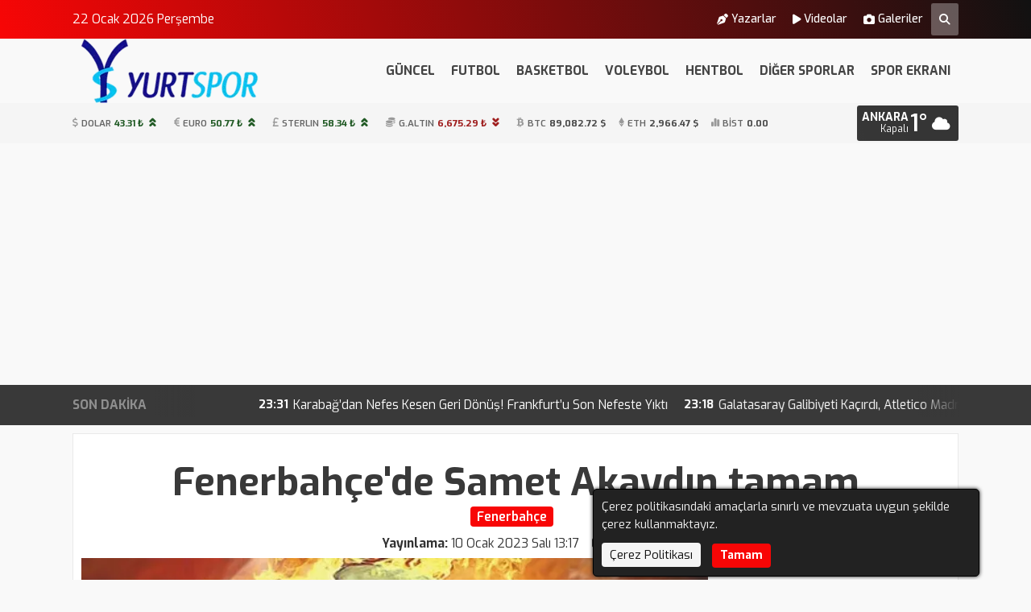

--- FILE ---
content_type: text/html; charset=UTF-8
request_url: https://www.yurtspor.com/haber/fenerbahcede-samet-akaydin-tamam-49513.html
body_size: 11992
content:
<!doctype html>
<html lang="tr">
<head>
    <meta charset="UTF-8">
    <link rel="dns-prefetch" href="//www.yurtspor.com">
    <link rel="dns-prefetch" href="//platform.twitter.com">
    <link rel="dns-prefetch" href="//fonts.googleapis.com">
    <link rel="dns-prefetch" href="//fonts.gstatic.com">
    <link rel="dns-prefetch" href="//www.facebook.com">
    <link rel="dns-prefetch" href="//staticxx.facebook.com">
    <link rel="dns-prefetch" href="//connect.facebook.net">
    <link rel="dns-prefetch" href="//graph.facebook.net">
    <link rel="dns-prefetch" href="//pagead2.googlesyndication.com">
    <link rel="dns-prefetch" href="//securepubads.g.doubleclick.net">
    <link rel="dns-prefetch" href="//stats.g.doubleclick.net">
    <link rel="dns-prefetch" href="//www.youtube.com">
    <link rel="dns-prefetch" href="//ad.doubleclick.net">
    <link rel="dns-prefetch" href="//googleads.g.doubleclick.net ">
    <link rel="dns-prefetch" href="//adservice.google.com ">
    <link rel="dns-prefetch" href="//tpc.googlesyndication.com ">
    <meta name="viewport" content="width=device-width,  initial-scale=1.0, maximum-scale=5.0, minimum-scale=1.0">
        <title>Fenerbahçe'de Samet Akaydın tamam | YURTSPOR</title>
    <meta name="robots" content="index,follow">
    <meta name="title" content="Fenerbahçe'de Samet Akaydın tamam | YURTSPOR">
    <meta name="description" content="Fenerbahçe, Jorge Jesus'un talimatları doğrultusunda ilk transferini savunmaya yaptı. 



Sarı-lacivertliler, Adana Demirspor'dan Samet Akaydın'ı kadrosuna kattı. Sarı-lacivertliler, 28 yaşındaki stoperin bonservisi için Adana Demirspor'a" />
    <meta name="keywords" content="" />
    <meta name="theme-color" content="#f80606" />
    <link rel="icon" type="image/webp" sizes="32x32" href="/img/fav32/favicon.webp" />
    <link rel="icon" type="image/webp" sizes="16x16" href="/img/fav16/favicon.webp" />
    <link rel="icon" type="image/webp" sizes="48x48" href="/img/fav48/favicon.webp" />
    <link rel="icon" type="image/webp" sizes="192x192" href="/img/fav192/favicon.webp" />
    <link rel="apple-touch-icon" type="image/webp" sizes="167x167" href="/img/fav167/favicon.webp" />
    <link rel="apple-touch-icon" type="image/webp" sizes="180x180" href="/img/fav180/favicon.webp" />
    <meta name="twitter:card" content="summary_large_image" />
    <meta name="twitter:site" content="@yurtspor1" />        <meta name="robots" content="max-image-preview:large">    <meta name="twitter:image" content="https://www.yurtspor.com/img/full/404.webp" />            
    <meta name="twitter:title" content="Fenerbahçe'de Samet Akaydın tamam | YURTSPOR">
    <meta name="twitter:description" content="Fenerbahçe, Jorge Jesus'un talimatları doğrultusunda ilk transferini savunmaya yaptı. 



Sarı-lacivertliler, Adana Demirspor'dan Samet Akaydın'ı kadrosuna kattı. Sarı-lacivertliler, 28 yaşındaki stoperin bonservisi için Adana Demirspor'a">
    <meta property="og:title" content="Fenerbahçe'de Samet Akaydın tamam | YURTSPOR" />
    <meta property="og:type" content="website" />
    <meta property="og:url" content="https://www.yurtspor.com/haber/fenerbahcede-samet-akaydin-tamam-49513.html" />
    <meta property="og:image" content="/img/full/404.webp" />            
    <meta property="og:site_name" content="YURTSPOR" />
    <meta property="og:description" content="Fenerbahçe, Jorge Jesus'un talimatları doğrultusunda ilk transferini savunmaya yaptı. 



Sarı-lacivertliler, Adana Demirspor'dan Samet Akaydın'ı kadrosuna kattı. Sarı-lacivertliler, 28 yaşındaki stoperin bonservisi için Adana Demirspor'a" />
    <meta property="fb:app_id" content="TEST" />
    
    
    <meta name="articleSection" content="news">
            <meta name="articleAuthor" content="HABER MERKEZI">
    <meta name="datePublished" content="2023-01-10T13:17:51+03:00">
    <meta name="dateModified" content="2023-01-10T13:20:44+03:00">
    <meta name="url" content="https://www.yurtspor.com/haber/fenerbahcede-samet-akaydin-tamam-49513.html">    <meta property="og:see_also" content="https://www.yurtspor.com/haber/juventustan-en-nesyri-hamlesi-anlasma-saglandi-64018.html" />
    <meta property="og:see_also" content="https://www.yurtspor.com/haber/fenerbahceden-tarihi-adim-bankalar-birligi-sureci-resmen-sona-erdi-64006.html" />
    <meta property="og:see_also" content="https://www.yurtspor.com/haber/uefadan-fenerbahce-aston-villa-macina-luis-godinho-atamasi-64002.html" />
    <meta property="og:see_also" content="https://www.yurtspor.com/haber/fenerbahce-kante-transferinde-duvara-tosladi-abu-dabi-seferleri-sonuc-vermedi-63999.html" />
    <meta property="og:see_also" content="https://www.yurtspor.com/haber/kant-temasi-sonrasi-donus-fenerbahceli-yoneticiler-istanbulda-63985.html" />
    
    <meta name="thumbnail" content="/img/list/404.webp" />        <script src="https://accounts.google.com/gsi/client" async defer></script>
    <script data-schema="organization" type="application/ld+json">{"@context":"https://schema.org","@type":"Organization","name":"Yurtspor","url":"https://www.yurtspor.com","logo":"/img/logo1/logo.webp","address":{"addressLocality":"Şenyuva mahallesi","streetAddress":"Yenice sokak 1/87","addressRegion":"Ankara","addressCountry":"TR","postalCode":"06720"},"telephone":"","image":"/img/logo3/logo.webp","sameAs":["https://twitter.com/yurtspor1","https://www.facebook.com/yurtspor/","https://www.youtube.com/@yurtspor3630" ]}</script>
        
    
    
    
    <script type="application/ld+json">{"@context":"https://schema.org","@type":"NewsArticle","inLanguage":"tr-TR","genre":"news","headline":"Fenerbahçe'de Samet Akaydın tamam","alternativeHeadline":"Fenerbahçe'de Samet Akaydın tamam","articleSection":"Fenerbahçe","mainEntityOfPage":{"@type":"WebPage","@id":"https://www.yurtspor.com/haber/fenerbahcede-samet-akaydin-tamam-49513.html"},"dateCreated":"2023-01-10T13:17:51+03:00","datePublished":"2023-01-10T13:17:51+03:00","dateModified":"2023-01-10T13:20:44+03:00","image":["https://www.yurtspor.com/img/g1/404.webp","https://www.yurtspor.com/img/g2/404.webp","https://www.yurtspor.com/img/g3/404.webp","https://www.yurtspor.com/img/full/404.webp","https://www.yurtspor.com/img/orjinal/404.webp"],"description":"","wordCount":118,"author":{"@type":"Person","name":"","url":"https://www.yurtspor.com/editor/"},"typicalAgeRange":"7-","isFamilyFriendly":"True","publishingPrinciples":"https://www.yurtspor.com/bilgi/veri-politikasi","publisher":{"@type":"NewsMediaOrganization","name":"Yurtspor","logo":{"@type":"ImageObject","url":"https://www.yurtspor.com/img/logo1/logo.webp","width":"240","height":"80"}}}</script>
    
    <script type="application/ld+json">{"@context":"https://schema.org","@type":"BreadcrumbList","itemListElement":[{"@type":"ListItem","position":1,"name":"Ana sayfa","item":"https://www.yurtspor.com"},{"@type":"ListItem","position":2,"name":"Fenerbahçe","item":"https://www.yurtspor.com/haberler/fenerbahce/"},{"@type":"ListItem","position":3,"name":"Fenerbahçe'de Samet Akaydın tamam","item":"https://www.yurtspor.com/haber/fenerbahcede-samet-akaydin-tamam-49513.html"}]}</script>
    <link rel="canonical" href="https://www.yurtspor.com/haber/fenerbahcede-samet-akaydin-tamam-49513.html" />
    <link rel="amphtml" href="https://www.yurtspor.com/amp/haber/fenerbahcede-samet-akaydin-tamam-49513.html" />
    <style>
        @import url('https://fonts.googleapis.com/css?family=Exo:400,500,500i,600,700&subset=latin-ext&display=swap');
        @import url('https://fonts.googleapis.com/css?family=Exo:400,500,500i,600,700&subset=latin-ext&display=swap');    </style>

    <link rel="alternate" type="application/rss+xml" href="https://www.yurtspor.com/rss" />
    <link href="https://www.yurtspor.com/public/themes/oxygen/lib/fontawesome/css/all.min.css" rel="stylesheet" type="text/css" media="print" onload="this.media='all'" />
    <link href="https://www.yurtspor.com/public/themes/oxygen/lib/unicons/unicons.css" rel="stylesheet" type="text/css" media="print" onload="this.media='all'" />
    <link href="https://www.yurtspor.com/public/themes/oxygen/css/custom.css?v=1.2.28" rel="stylesheet" type="text/css" />
    <style>:root{--font-family:'Exo',sans-serif;--primary-color:#f80606;--secondary-color:#111111;--footer-color1:#f80606;--footer-color2:#111111;--theme-container:1100px;--theme-radius:3px;--theme-gap:10px;--font-size:15.5px;--single-font:Exo,sans-serif;--single-font-size:17.5px}@media only screen and (max-width:1440px){.main #adsleft,.main #adsright{display:none}}@media only screen and (max-width:1440px){#adsleft{display:block !important}#adsright{display:block !important}}@media only screen and (max-width:1100px){#adsleft{display:none !important}#adsright{display:none !important}}@media only screen and (max-width:1100px){.desktopads{display:none !important}.onlymobile,.mobileads{display:block !important}.container{width:764px}.harita.map,#topmenu{display:none}#currency{height:auto}#currency .container{justify-content:end}#currency .container .currencies > div{width:33.33%;margin:0;justify-content:center}#currency .container > div.hava{padding-right:10px}#currency .container .currencies > div.cur{position:absolute;justify-content:start;opacity:0;font-size:14px;font-weight:bold;padding-left:10px;left:0;top:0;animation:fadeIn var(--totaltime) infinite;animation-delay:var(--delay)}#currency .container .currencies > div.cur i{font-size:16px}@keyframes fadeIn{0%{opacity:0;left:0}2%{opacity:1;left:0}14%{opacity:1;left:0}16.2857%{opacity:0;left:80px}}#currency .container > div.flex-space{display:none}.header-block,#menu ul#main{display:none}#menu div#mobile{display:block}.main .surmanset .item a h3{line-height:14px;font-size:13px;text-shadow:1px 1px 2px #000}.main .surmanset .item a small{line-height:18px;font-size:12px}.main .manset{display:none}#sondakika{display:none}.main .maincontent{flex-direction:column}.main .maincontent.yazarDetail{flex-direction:column-reverse}.main .content{width:100%}.main .homecontent > div{flex-direction:column}.main .homecontent > div .column{width:100% !important}.main .homecontent .slider{width:100% !important;height:auto}.main .homecontent .populer .haber span{width:auto;max-width:calc(100% - 70px)}.main .homecontent .puandurumu ul li span:nth-child(2){width:calc(100% - 120px)}.main .videos{flex-wrap:wrap}.main .homecontent .tekli .lastest .haber img{width:100%;height:auto}.main.news .news-detail{flex-direction:column;overflow-x:hidden}.main.news .news-detail .single{width:100%;overflow-x:hidden}.main aside{position:relative !important;width:100% !important;top:0 !important}.videohead .video > *{max-height:50vh}.main aside .yazar img{max-width:400px;align-self:center}.burclar a{width:16.4%;margin:0.1%}.burclar a span{position:relative;opacity:1;transform:scale(1);padding-bottom:4px;margin-bottom:4px}.burclar a:hover img{transform:scale(1)}.main.news .news-detail.company{flex-direction:column}.main aside .yazar h2,.main aside .yazar img.yazarimg{display:none}.main .yazarDetail aside .yazar img.yazarimg{display:block}.main .yazarDetail aside .yazar{flex-direction:row-reverse}.main .yazarDetail aside .yazar img.yazarimg{width:30vw;height:auto;align-self:start}.main .yazarmobile{display:flex}.main .yazarmobile h2{flex:1;border-bottom:10px var(--primary-color) solid;display:flex;justify-content:center;align-self:end;font-size:20px}.main .yazarmobile img{border:5px var(--primary-color) solid;box-sizing:border-box;width:90px;height:auto}.currency-page .list .item{width:49%}footer > .container{flex-direction:column}footer .footer-area{width:100%;border-left:none}footer .footer-area:first-child{border-bottom:1px rgba(0,0,0,0.3) solid}footer .footer-area ul{margin-bottom:30px}}</style>

        <link href="https://www.yurtspor.com/public/themes/oxygen/css/single.css" rel="stylesheet" type="text/css" media="print" onload="this.media='all'" />
    <script async src="https://securepubads.g.doubleclick.net/tag/js/gpt.js"></script> <script>   window.googletag = window.googletag || {cmd: []}; googletag.cmd.push(function() { var interstitialSlot = googletag.defineOutOfPageSlot('/21849154601,23209879595/Ad.Plus-Interstitial', googletag.enums.OutOfPageFormat.INTERSTITIAL);  if (interstitialSlot) interstitialSlot.addService(googletag.pubads()); googletag.pubads().enableSingleRequest(); googletag.enableServices();   googletag.display(interstitialSlot);     }); </script>
<script async src="https://securepubads.g.doubleclick.net/tag/js/gpt.js"></script> <script>   window.googletag = window.googletag || { cmd: [] }; var anchorSlot; googletag.cmd.push(function () { anchorSlot = googletag.defineOutOfPageSlot('/21849154601,23209879595/Ad.Plus-Anchor-Small', googletag.enums.OutOfPageFormat.TOP_ANCHOR); anchorSlot.addService(googletag.pubads()); googletag.pubads().enableSingleRequest(); googletag.enableServices(); googletag.display(anchorSlot);  }); setInterval(function(){googletag.pubads().refresh([anchorSlot]);}, 30000);  </script>
<script async src="https://securepubads.g.doubleclick.net/tag/js/gpt.js"></script> <script> window.googletag=window.googletag||{cmd:[]}; var LeftSideRailSlot,RightSideRailSlot; googletag.cmd.push(()=>{ LeftSideRailSlot=googletag.defineOutOfPageSlot('/21849154601,23209879595/Ad.Plus-Side-Anchor',googletag.enums.OutOfPageFormat.LEFT_SIDE_RAIL);LeftSideRailSlot.addService(googletag.pubads()); RightSideRailSlot=googletag.defineOutOfPageSlot('/21849154601,23209879595/Ad.Plus-Side-Anchor',googletag.enums.OutOfPageFormat.RIGHT_SIDE_RAIL);RightSideRailSlot.addService(googletag.pubads()); googletag.pubads().enableSingleRequest();googletag.enableServices();googletag.display(LeftSideRailSlot);googletag.display(RightSideRailSlot); });  setInterval(function(){googletag.pubads().refresh([LeftSideRailSlot,RightSideRailSlot]);}, 30000);  </script>


    <script async src="https://pagead2.googlesyndication.com/pagead/js/adsbygoogle.js?client=ca-pub-2053677379060773"
     crossorigin="anonymous"></script>
<meta name="google-site-verification" content="KKty9ByeE6TN9Dul5_sajmsZyOZMdSB62X82Q4CGqTE" />
<script type="text/javascript">
  window._taboola = window._taboola || [];
  _taboola.push({article:'auto'});
  !function (e, f, u, i) {
    if (!document.getElementById(i)){
      e.async = 1;
      e.src = u;
      e.id = i;
      f.parentNode.insertBefore(e, f);
    }
  }(document.createElement('script'),
  document.getElementsByTagName('script')[0],
  '//cdn.taboola.com/libtrc/yurtspor/loader.js',
  'tb_loader_script');
  if(window.performance && typeof window.performance.mark == 'function')
    {window.performance.mark('tbl_ic');}
</script>
<script async src="https://fundingchoicesmessages.google.com/i/pub-3123271165770942?ers=1" nonce="HhjunMNYkBlpG6gm-Kwytw"></script><script nonce="HhjunMNYkBlpG6gm-Kwytw">(function() {function signalGooglefcPresent() {if (!window.frames['googlefcPresent']) {if (document.body) {const iframe = document.createElement('iframe'); iframe.style = 'width: 0; height: 0; border: none; z-index: -1000; left: -1000px; top: -1000px;'; iframe.style.display = 'none'; iframe.name = 'googlefcPresent'; document.body.appendChild(iframe);} else {setTimeout(signalGooglefcPresent, 0);}}}signalGooglefcPresent();})();</script>
<script src="https://jsc.idealmedia.io/site/982435.js" async></script>

<!-- Admatic AUTO ads START -->
<ins data-publisher="adm-pub-1268562953" data-ad-network="674090fc6db6da2bbac6dff4" class="adm-ads-area"></ins>
<script type="text/javascript" src="https://static.cdn.admatic.com.tr/showad/showad.min.js"></script>
<!-- Admatic AUTO ads END -->

<script async src="https://securepubads.g.doubleclick.net/tag/js/gpt.js"></script>
        </head>
<body data-gap="10" data-default-theme="light" >
    <header>
                <div id="topmenu">
            <div class="container">
                <span>
                    22 Ocak 2026 Perşembe                </span>
                <ul>
                    <li>
                <a href="https://www.yurtspor.com/yazar/"><i class='fa-solid fa-pen-nib'></i>Yazarlar</a></li><li>
                <a href="https://www.yurtspor.com/video/"><i class='fa-solid fa-play'></i>Videolar</a></li><li>
                <a href="https://www.yurtspor.com/galeri/"><i class='fa-solid fa-camera'></i>Galeriler</a></li>                                        <li class="search">
                        <a href="/arama/" onclick="$('form.search').slideToggle();$('form.search').css('display','flex');return false;" aria-label="Arama Yap"><i class="fa-solid fa-magnifying-glass"></i></a>
                    </li>
                </ul>
            </div>
        </div>
                        <div class="overlay"></div>
        <div id="menu" class="mobilemenu2 hover">
            <div class="container">
                                <div id="mobile">
                    <i class="fa-solid fa-magnifying-glass"></i>
                </div>
                                <div class="logo">
                    <a href="https://www.yurtspor.com"><img src="/img/logo3/logo.webp" srcset="/img/logo1/logo.webp 1x, /img/logo2/logo.webp 2x, /img/logo3/logo.webp 3x" width="240" height="80" alt="logo" loading="lazy" /></a>
                </div>
                <div class="logo flogo">
                    <a href="https://www.yurtspor.com"><img src="/img/logo3/flogo.webp" srcset="/img/logo1/flogo.webp 1x, /img/logo2/flogo.webp 2x, /img/logo3/flogo.webp 3x" width="240" height="80" alt="logo" loading="lazy" /></a>
                </div>
                <ul id="main"><li>
                <a href="https://www.yurtspor.com/haberler/guncel/">GÜNCEL</a></li><li>
                <a href="https://www.yurtspor.com/haberler/futbol/">FUTBOL</a></li><li>
                <a href="https://www.yurtspor.com/haberler/basketbol/">BASKETBOL</a></li><li>
                <a href="https://www.yurtspor.com/haberler/voleybol/">VOLEYBOL</a></li><li>
                <a href="https://www.yurtspor.com/haberler/hentbol/">HENTBOL</a></li><li>
                <a href="https://www.yurtspor.com/haberler/diger-sporlar/">DİĞER SPORLAR</a></li><li>
                <a href="https://www.yurtspor.com/haberler/spor-ekrani/">SPOR EKRANI</a></li></ul>

                <div id="mobile">
                    <i class="fa-solid fa-bars"></i>
                    <div class="mobile-menu">
                        <i class="close-btn fas fa-times"></i>
                                                <div class="menu-header">
                                                        <h3 class="menu-title">Yurtspor</h3>
                                                    </div>

                        <div class="nav-menu">
                                                        <ul>
                                <li>
                <a href="https://www.yurtspor.com/haberler/guncel/">GÜNCEL</a></li><li>
                <a href="https://www.yurtspor.com/haberler/futbol/">FUTBOL</a></li><li>
                <a href="https://www.yurtspor.com/haberler/basketbol/">BASKETBOL</a></li><li>
                <a href="https://www.yurtspor.com/haberler/voleybol/">VOLEYBOL</a></li><li>
                <a href="https://www.yurtspor.com/haberler/hentbol/">HENTBOL</a></li><li>
                <a href="https://www.yurtspor.com/haberler/diger-sporlar/">DİĞER SPORLAR</a></li><li>
                <a href="https://www.yurtspor.com/haberler/spor-ekrani/">SPOR EKRANI</a></li><li>
                <a href="https://www.yurtspor.com/yazar/">YAZARLAR</a></li>                                                            </ul>
                                                    </div>

                        <div class="menu-footer">
                            <div class="social-icons">
                                <a href="https://twitter.com/yurtspor1" aria-label="Twitter Sayfamız"><i class="fa-brands fa-x-twitter"></i></a>                                                                                                <a href="https://www.facebook.com/yurtspor/" aria-label="Facebook Sayfamız"><i class="fab fa-facebook-f"></i></a>                                <a href="https://www.youtube.com/@yurtspor3630" aria-label="Youtube Sayfamız"><i class="fab fa-youtube"></i></a>                            </div>
                        </div>
                    </div>
                                    </div>
                <form class="search" action="https://www.yurtspor.com/arama/">
                    <input type="search" name="search" id="search" placeholder="Aramak için birşeyler yazın.." autocomplete="false" />
                                        <i class="fa-solid fa-xmark" onclick="$('form.search').fadeOut();"></i>
                </form>
            </div>
        </div>
                    <div class="desktopads">
                <script data-playerPro="current">(function(){var s=document.querySelector('script[data-playerPro="current"]');s.removeAttribute("data-playerPro");(playerPro=window.playerPro||[]).push({id:"z2I717k6zq5b",after:s,appParams:{"C_NETWORK_CODE":"23209879595", "C_WEBSITE":"yurtspor.com"}});})();</script>            </div>
                                <div id="currency">
            <div class="container">
                <div class="currencies">
                <div class="cur dolar" style="--delay:0s;--totaltime:21s;"><i class="fa-solid fa-dollar-sign"></i>DOLAR <strong class="up">43.31 ₺</strong></div><div class="cur euro" style="--delay:3s;--totaltime:21s;"><i class="fa-solid fa-euro-sign"></i>EURO <strong class="up">50.77 ₺</strong></div><div class="cur gbp" style="--delay:6s;--totaltime:21s;"><i class="fa-solid fa-sterling-sign"></i>STERLIN <strong class="up">58.34 ₺</strong></div><div class="cur altin" style="--delay:9s;--totaltime:21s;"><i class="fa-solid fa-coins"></i>G.ALTIN <strong class="down">6,675.29 ₺ </strong></div><div class="cur btc" style="--delay:12s;--totaltime:21s;"><i class="fa-brands fa-btc"></i>BTC <strong class="">89,082.72 $</strong></div><div class="cur eth" style="--delay:15s;--totaltime:21s;"><i class="fa-brands fa-ethereum"></i>ETH <strong class="">2,966.47 $</strong></div><div class="cur bist" style="--delay:18s;--totaltime:21s;"><i class="fa-solid fa-chart-simple"></i>BİST <strong class="">0.00</strong></div>                </div>
                                <div class="flex-space"></div>
                                <input type="hidden" id="hava_url" value="/api/hava">
                <div class="hava" data="TR06"><i class="fa-solid fa-spinner fa-spin"></i></div>
                                    <div class="city-selector-dropdown">
                        <div class="search-container">
                            <svg class="search-icon" xmlns="http://www.w3.org/2000/svg" width="18" height="18" viewBox="0 0 24 24" fill="none" stroke="currentColor" stroke-width="2" stroke-linecap="round" stroke-linejoin="round">
                                <circle cx="11" cy="11" r="8"></circle>
                                <line x1="21" y1="21" x2="16.65" y2="16.65"></line>
                            </svg>
                            <input type="text" class="city-search" placeholder="Şehir ara...">
                        </div>
                        <div class="cities-list-container">
                            <ul class="cities-list"></ul>
                        </div>
                    </div>
                            </div>
        </div>
                        <div id="sondakika">
    <div class="container">
        <strong>SON DAKİKA</strong>
        <ul>
                        <li><a class="newtab" href="https://www.yurtspor.com/haber/karabagdan-nefes-kesen-geri-donus-frankfurtu-son-nefeste-yikti-64025.html"><small>23:31</small>Karabağ’dan Nefes Kesen Geri Dönüş! Frankfurt’u Son Nefeste Yıktı</a></li>
                        <li><a class="newtab" href="https://www.yurtspor.com/haber/galatasaray-galibiyeti-kacirdi-atletico-madride-karsi-ankaragucunun-unvani-korundu-64024.html"><small>23:18</small>Galatasaray Galibiyeti Kaçırdı, Atletico Madrid’e Karşı Ankaragücü’nün Ünvanı Korundu</a></li>
                        <li><a class="newtab" href="https://www.yurtspor.com/haber/galatasaray-ile-atletico-madrid-yenisemedi-rams-parkta-puanlar-paylasildi-64023.html"><small>22:45</small>Galatasaray ile Atletico Madrid Yenişemedi: RAMS Park’ta Puanlar Paylaşıldı</a></li>
                        <li><a class="newtab" href="https://www.yurtspor.com/haber/genclerbirligi-nde-arda-cakmak-tan-zuzek-e-izin-yok-64022.html"><small>22:15</small>Gençlerbirliği&#039;nde Arda Çakmak&#039;tan Zuzek&#039;e izin yok</a></li>
                        <li><a class="newtab" href="https://www.yurtspor.com/haber/genclerbirligi-nde-yeni-yonetimin-ilk-isi-pilot-takim-64021.html"><small>21:41</small>Gençlerbirliği&#039;nde yeni yönetimin ilk işi pilot takım</a></li>
                        <li><a class="newtab" href="https://www.yurtspor.com/haber/besiktasta-ayrilik-bragaya-7-milyon-euroya-transfer-64020.html"><small>19:49</small>Beşiktaş’ta Ayrılık; Braga’ya 7 Milyon Euro’ya Transfer</a></li>
                        <li><a class="newtab" href="https://www.yurtspor.com/haber/tffden-fikstur-degisikligi-super-lig-27-hafta-maclari-one-alindi-64019.html"><small>19:15</small>TFF’den Fikstür Değişikliği: Süper Lig 27. Hafta Maçları Öne Alındı</a></li>
                        <li><a class="newtab" href="https://www.yurtspor.com/haber/juventustan-en-nesyri-hamlesi-anlasma-saglandi-64018.html"><small>19:11</small>Juventus’tan En-Nesyri Hamlesi: Anlaşma Sağlandı</a></li>
                        <li><a class="newtab" href="https://www.yurtspor.com/haber/halil-umut-melere-avrupa-liginde-kritik-gorev-64017.html"><small>19:07</small>Halil Umut Meler’e Avrupa Ligi’nde Kritik Görev</a></li>
                        <li><a class="newtab" href="https://www.yurtspor.com/haber/goztepede-akilci-transfer-modeli-meyvesini-veriyor-64016.html"><small>19:03</small>Göztepe’de Akılcı Transfer Modeli Meyvesini Veriyor</a></li>
                    </ul>
    </div>
</div>                    </header>
<div class="container main news">
            <h1 data-id="49513" data-title="Fenerbahçe'de Samet Akaydın tamam | YURTSPOR" data="https://www.yurtspor.com/haber/fenerbahcede-samet-akaydin-tamam-49513.html" class="headline headline49513">Fenerbahçe'de Samet Akaydın tamam</h1>
    <div class="info info49513">
        <span class="cat">Fenerbahçe</span>                <div>
            <strong>Yayınlama: </strong>
            <span>10 Ocak 2023 Salı 13:17</span>
            
                                            <strong>Editör: </strong><span><a href="/editor/"><span></span></a></span>
                    </div>
    </div>
        <div class="news-detail detail49513">
        <div class="single">
            <h2></h2>
            <div class="img-head">
                                    <img src="/img/full/404.webp" width="768" height="420" alt="Fenerbahçe'de Samet Akaydın tamam" />
                            </div>
                        <div class="social">
                                <a class="googlenews" href="https://news.google.com/publications/CAAqBwgKMP-dvgswjLnVAw?hl=tr&gl=TR&ceid=TR%3Atr">
                    <i class="fa-brands fa-google"></i> Google News
                </a>
                <span class="flex-space"></span>
                                <a class="pinterest" href="https://www.pinterest.com/pin/create/button/?url=https://www.yurtspor.com/haber/fenerbahcede-samet-akaydin-tamam-49513.html&pin_media=/img/full/404.webp&description=Fenerbahçe'de Samet Akaydın tamam - " onclick="window.open(this.href, 'socialShare','toolbar=no,location=no,status=no,menubar=no,scrollbars=yes,resizable=yes,width=800,height=600');return false;" aria-label="Pinterest'te Paylaş" rel="external nofollow noopener noreferrer">
                    <i class="fa-brands fa-pinterest-p"></i>
                </a>
                <a class="telegram" href="https://telegram.me/share?url=https://www.yurtspor.com/haber/fenerbahcede-samet-akaydin-tamam-49513.html&text=Fenerbahçe'de Samet Akaydın tamam" onclick="window.open(this.href, 'socialShare','toolbar=no,location=no,status=no,menubar=no,scrollbars=yes,resizable=yes,width=800,height=600');return false;" aria-label="Telegram ile Paylaş" rel="external nofollow noopener noreferrer">
                    <i class="fa-brands fa-telegram"></i>
                </a>
                <a class="reddit" href="https://www.reddit.com/submit?url=https://www.yurtspor.com/haber/fenerbahcede-samet-akaydin-tamam-49513.html&title=Fenerbahçe'de Samet Akaydın tamam" onclick="window.open(this.href, 'socialShare','toolbar=no,location=no,status=no,menubar=no,scrollbars=yes,resizable=yes,width=800,height=600');return false;" aria-label="Reddit'te Paylaş" rel="external nofollow noopener noreferrer">
                    <i class="fa-brands fa-reddit-alien"></i>
                </a>
                <a class="facebook" href="https://www.facebook.com/sharer/sharer.php?u=https://www.yurtspor.com/haber/fenerbahcede-samet-akaydin-tamam-49513.html" onclick="window.open(this.href, 'socialShare','toolbar=no,location=no,status=no,menubar=no,scrollbars=yes,resizable=yes,width=800,height=600');return false;" aria-label="Facebook'ta Paylaş" rel="external nofollow noopener noreferrer">
                    <i class="fa-brands fa-facebook-f"></i>
                </a>
                <a class="twitter" href="https://twitter.com/intent/tweet?text=Fenerbahçe'de Samet Akaydın tamam&url=https://www.yurtspor.com/haber/fenerbahcede-samet-akaydin-tamam-49513.html" onclick="window.open(this.href, 'socialShare','toolbar=no,location=no,status=no,menubar=no,scrollbars=yes,resizable=yes,width=800,height=600');return false;" aria-label="X'te Paylaş" rel="external nofollow noopener noreferrer">
                    <i class="fa-brands fa-x-twitter"></i>
                </a>
                <a class="linkedin" href="http://www.linkedin.com/shareArticle?mini=true&url=https://www.yurtspor.com/haber/fenerbahcede-samet-akaydin-tamam-49513.html&text=Fenerbahçe'de Samet Akaydın tamam" onclick="window.open(this.href, 'socialShare','toolbar=no,location=no,status=no,menubar=no,scrollbars=yes,resizable=yes,width=800,height=600');return false;" aria-label="linkedin'de Paylaş" rel="external nofollow noopener noreferrer">
                    <i class="fa-brands fa-linkedin"></i>
                </a>
                <a class="whatsapp" href="https://api.whatsapp.com/send?phone=&text=https://www.yurtspor.com/haber/fenerbahcede-samet-akaydin-tamam-49513.html&source=&data=" onclick="window.open(this.href, 'socialShare','toolbar=no,location=no,status=no,menubar=no,scrollbars=yes,resizable=yes,width=800,height=600');return false;" aria-label="Whatsapp ile Paylaş" rel="external nofollow noopener noreferrer">
                    <i class="fa-brands fa-whatsapp"></i>
                </a>
                <a class="email" href="mailto:?subject=Fenerbahçe'de Samet Akaydın tamam&body=Fenerbahçe'de Samet Akaydın tamam<br>https://www.yurtspor.com/haber/fenerbahcede-samet-akaydin-tamam-49513.html" onclick="window.open(this.href, 'socialShare','toolbar=no,location=no,status=no,menubar=no,scrollbars=yes,resizable=yes,width=800,height=600');return false;" aria-label="Email ile Paylaş" rel="external nofollow noopener noreferrer">
                    <i class="fa-regular fa-envelope"></i>
                </a>
                <a class="print" href="#" onclick="var contenttitle = $('.headline49513').html();var htmlContent = $('.detail49513 .single').html();var $content = $('<div>' + htmlContent + '</div>'); $content.find('.desktopads, .mobileads, .ilgili, .addcomment, .tags').remove();var printWindow = window.open('', 'socialShare','toolbar=no,location=no,status=no,menubar=no,scrollbars=yes,resizable=yes,width=800,height=600');printWindow.document.write('<html><head><title>Print</title></head><body><h1>'+contenttitle+'</h1>' + $content.html() + '</body></html>');printWindow.document.close();printWindow.print();return false;" aria-label="Yazdır" rel="external nofollow noopener noreferrer">
                    <i class="fa-solid fa-print"></i>
                </a>
                <a class="play" href="#" onclick="playText($('#text49513').text());return false;" aria-label="Yazıyı Oku">
                    <i class="fa-solid fa-play"></i>
                </a>
                <a class="zoom" href="#" onclick="yazikucult();return false;" aria-label="Yazıyı Küçült">
                    <i class="fa-solid fa-minus"></i>
                </a>
                <a class="zoom" href="#" onclick="yazibuyut();return false;" aria-label="Yazıyı Büyüt">
                    <i class="fa-solid fa-plus"></i>
                </a>
            </div>
            <textarea id="text49513" style="display:none;">Fenerbahçe'de Samet Akaydın tamam. Fenerbahçe, Jorge Jesus'un talimatları doğrultusunda ilk transferini savunmaya yaptı. 



Sarı-lacivertliler, Adana Demirspor'dan Samet Akaydın'ı kadrosuna kattı. Sarı-lacivertliler, 28 yaşındaki stoperin bonservisi için Adana Demirspor'a taksitler halinde 4 milyon euro ödeyecek.



12 Ocak'ta başlayacak transfer dönemi öncesinde&nbsp;Fenerbahçe&nbsp;ilk hamlesini savunmaya yaptı. Sarı-lacivertliler,&nbsp;Adana Demirspor'un başarılı stoper&nbsp;Samet Akaydın'ı renklerine bağladı.



BONSERVİSİ İÇİN 4 MİLYON EURO



Fenerbahçe, Adana Demirspor forması giyen 28 yaşındaki stoper Samet Akaydın'ı kadrosuna kattı. Sarı-lacivertliler, başarılı futbolcunun bonservisi için kulübüne 4 milyon euroyu taksitler halinde ödeyecek.



{#advert}



2 GOL ATTI



Bu sezon Adana Demirspor formasıyla Süper Lig'de 17 maçta süre alan Samet Akaydin, 2 gol kaydetti. 28 yaşındaki stoper resmi imzayı atmasının ardından Fenerbahçe ile antrenmanlara çıkmaya başlayacak.



&nbsp;



  window._taboola = window._taboola || [];

  _taboola.push({

    mode: 'thumbnails-a',

    container: 'taboola-below-article-thumbnails',

    placement: 'Below Article Thumbnails',

    target_type: 'mix'

  });

</textarea>
            <input type="hidden" name="speed" id="speed" min=".5" max="2" step=".2" value="1">
            

            <div id="detay" property="articleBody">
<!--?xml encoding="UTF-8"--><p><strong>Fenerbahçe, Jorge Jesus'un talimatları doğrultusunda ilk transferini savunmaya yaptı. </strong></p>



<p>Sarı-lacivertliler, Adana Demirspor'dan Samet Akaydın'ı kadrosuna kattı. Sarı-lacivertliler, 28 yaşındaki stoperin bonservisi için Adana Demirspor'a taksitler halinde 4 milyon euro ödeyecek.</p>



<p>12 Ocak'ta başlayacak transfer dönemi öncesinde Fenerbahçe ilk hamlesini savunmaya yaptı. Sarı-lacivertliler, Adana Demirspor'un başarılı stoper Samet Akaydın'ı renklerine bağladı.<div class="desktopads"><script async src="https://pagead2.googlesyndication.com/pagead/js/adsbygoogle.js?client=ca-pub-2053677379060773"
     crossorigin="anonymous"></script>
<ins class="adsbygoogle"
     style="display:block; text-align:center;"
     data-ad-layout="in-article"
     data-ad-format="fluid"
     data-ad-client="ca-pub-2053677379060773"
     data-ad-slot="1009009110"></ins>
<script>
     (adsbygoogle = window.adsbygoogle || []).push({});
</script></div></p>



<p><strong>BONSERVİSİ İÇİN 4 MİLYON EURO</strong></p>



<p>Fenerbahçe, Adana Demirspor forması giyen 28 yaşındaki stoper Samet Akaydın'ı kadrosuna kattı. Sarı-lacivertliler, başarılı futbolcunun bonservisi için kulübüne 4 milyon euroyu taksitler halinde ödeyecek.</p>



<p></p><div class="desktopads"><script async src="https://pagead2.googlesyndication.com/pagead/js/adsbygoogle.js?client=ca-pub-2053677379060773" crossorigin="anonymous"></script>
<ins class="adsbygoogle" style="display:block; text-align:center;" data-ad-layout="in-article" data-ad-format="fluid" data-ad-client="ca-pub-2053677379060773" data-ad-slot="1009009110"></ins>
<script>
     (adsbygoogle = window.adsbygoogle || []).push({});
</script><div class="ilgili"><a class="haber newtab" href="https://www.yurtspor.com/haber/fenerbahce-kante-transferinde-duvara-tosladi-abu-dabi-seferleri-sonuc-vermedi-63999.html"><div class="img"><img src="/img/list/fenerbahce-kante-transferinde-duvara-tosladi-abu-dabi-seferleri-sonuc-vermedi.webp" loading="lazy" alt="İlgili Haber" width="240" height="135" /></div><div class="detail"><h3>Fenerbahçe Kante Transferinde Duvara Tosladı! Abu Dabi Seferleri Sonuç Vermedi</h3><span>Fenerbahçe, Musaba, Guendouzi ve Mert Günok transferlerini tamamlarken N’Golo Kante’de duvara tosladı. Yneticiler iki kez Abu Dabi’ye gitti ancak Al-Ittihad geri adım atmadı.</span></div></a></div></div>



<p><strong>2 GOL ATTI</strong></p>



<p>Bu sezon Adana Demirspor formasıyla Süper Lig'de 17 maçta süre alan Samet Akaydin, 2 gol kaydetti. 28 yaşındaki stoper resmi imzayı atmasının ardından Fenerbahçe ile antrenmanlara çıkmaya başlayacak.</p>



<div id="taboola-below-article-thumbnails"> </div>

<script type="text/javascript">

  window._taboola = window._taboola || [];

  _taboola.push({

    mode: 'thumbnails-a',

    container: 'taboola-below-article-thumbnails',

    placement: 'Below Article Thumbnails',

    target_type: 'mix'

  });

</script>
</div>
                                        <div id="haberaltireklam" class="desktopads">
                    <div data-type="_mgwidget" data-widget-id="1668626"></div>
<script>(function(w,q){w[q]=w[q]||[];w[q].push(["_mgc.load"])})(window,"_mgq");</script>
<div></div>
<div id="taboola-below-article-thumbnails"></div>
<script type="text/javascript">
  window._taboola = window._taboola || [];
  _taboola.push({
    mode: 'thumbnails-a',
    container: 'taboola-below-article-thumbnails',
    placement: 'Below Article Thumbnails',
    target_type: 'mix'
  });
</script>                </div>
            
                        <form class="addcomment" id="addcomment" method="post" action="">
                                                                                    <div class="title-comment"><i class="fa-regular fa-comment" style="font-style: normal;"></i> İlk Yorumu Sen Yaz</div>
                                <textarea cols="30" rows="4" placeholder="Yorumunuz" name="comment" required onfocus="$('.commenter').fadeIn();$('.commenter').css('display','flex');$(this).css('height','auto');"></textarea>
                <div class="commenter">
                    <div class="name">
                        <input type="text" name="name" placeholder="Adınız" required>
                    </div>
                    <div class="captcha">
                        <input type="text" name="captcha" placeholder="Güvenlik Kodu" value="" maxlength="8" autocomplete="false" required>
                    </div>
                    <div class="code">
                        <img src="/img/list/captcha.webp?rand=2146534595" id='captcha_image' width="130" height="50" alt="code" />
                        <a href='javascript: refreshCaptcha();' class="yenile"><i class="fa-solid fa-rotate"></i></a>
                    </div>
                    <div class="buttonarea">
                        <button type="submit">Gönder</button>
                    </div>
                </div>

            </form>
                    </div>
        <aside>
                            <div class="desktopads">
                    <div id="300x250-1"> <script> window.googletag = window.googletag || {cmd: []}; googletag.cmd.push(function() { googletag.defineSlot('/21849154601,23209879595/Ad.Plus-300x250', [300, 250], '300x250-1').addService(googletag.pubads()); googletag.enableServices(); googletag.display('300x250-1'); }); </script> </div>                </div>
                        <div class="sidebarnews benzer">
                <div class="title"><strong>İLGİNİZİ ÇEKEBİLİR</strong></div>
                                <div class="list">
                                    <a class="haber newtab" href="https://www.yurtspor.com/haber/juventustan-en-nesyri-hamlesi-anlasma-saglandi-64018.html">
                        <img src="/img/thumb/fenerbahce-de-en-nesyri-belirsizligi.webp" loading="lazy" width="100" height="56" alt="Haber Resmi" />
                        <span>Juventus’tan En-Nesyri Hamlesi: Anlaşma Sağlandı</span>
                    </a>
                                    <a class="haber newtab" href="https://www.yurtspor.com/haber/fenerbahceden-tarihi-adim-bankalar-birligi-sureci-resmen-sona-erdi-64006.html">
                        <img src="/img/thumb/fenerbahceden-tarihi-adim-bankalar-birligi-sureci-resmen-sona-erdi.webp" loading="lazy" width="100" height="56" alt="Haber Resmi" />
                        <span>Fenerbahçe’den Tarihi Adım: Bankalar Birliği Süreci Resmen Sona Erdi</span>
                    </a>
                                    <a class="haber newtab" href="https://www.yurtspor.com/haber/uefadan-fenerbahce-aston-villa-macina-luis-godinho-atamasi-64002.html">
                        <img src="/img/thumb/uefadan-fenerbahce-aston-villa-macina-luis-godinho-atamasi.webp" loading="lazy" width="100" height="56" alt="Haber Resmi" />
                        <span>UEFA’dan Fenerbahçe – Aston Villa Maçına Luis Godinho Ataması</span>
                    </a>
                                    <a class="haber newtab" href="https://www.yurtspor.com/haber/fenerbahce-kante-transferinde-duvara-tosladi-abu-dabi-seferleri-sonuc-vermedi-63999.html">
                        <img src="/img/thumb/fenerbahce-kante-transferinde-duvara-tosladi-abu-dabi-seferleri-sonuc-vermedi.webp" loading="lazy" width="100" height="56" alt="Haber Resmi" />
                        <span>Fenerbahçe Kante Transferinde Duvara Tosladı! Abu Dabi Seferleri Sonuç Vermedi</span>
                    </a>
                                    <a class="haber newtab" href="https://www.yurtspor.com/haber/kant-temasi-sonrasi-donus-fenerbahceli-yoneticiler-istanbulda-63985.html">
                        <img src="/img/thumb/fenerbahce-ngolo-kant-icin-vites-yukseltti-tek-puruz-bonservis.webp" loading="lazy" width="100" height="56" alt="Haber Resmi" />
                        <span>Kanté Teması Sonrası Dönüş: Fenerbahçeli Yöneticiler İstanbul’da</span>
                    </a>
                                </div>
                            </div>
                            <div class="sidebarnews benzer">
                    <div class="title"><strong>BENZER HABERLER</strong></div>
                    <div class="list">
                                            <a class="haber newtab" href="https://www.yurtspor.com/haber/spor-toto-1ligde-7-takim-hocasi-ile-devam-edecek-1.html">
                            <img src="/img/thumb/404.webp" loading="lazy" width="100" height="56" alt="Haber Resmi" />
                            <span>Spor Toto 1.Lig'de 7 takım hocası ile devam edecek</span>
                        </a>
                                        </div>
                </div>
                                                    <div class="desktopads">
                        <div id="300x250-1"> <script> window.googletag = window.googletag || {cmd: []}; googletag.cmd.push(function() { googletag.defineSlot('/21849154601,23209879595/Ad.Plus-300x250', [300, 250], '300x250-1').addService(googletag.pubads()); googletag.enableServices(); googletag.display('300x250-1'); }); </script> </div>                    </div>
                                                    <div class="sidebarnews benzer">
                        <div class="title"><strong>İLGİNİZİ ÇEKEBİLECEK GALERİLER</strong></div>
                        <div class="list">
                                                    <a class="haber newtab" href="https://www.yurtspor.com/galeri/eryaman-zemin-yenileme-calismasi-19.html">
                                <img src="/img/thumb/eryaman-stadyumu-na-kazma-vuruldu.webp" loading="lazy" width="100" height="56" alt="Galeri Resmi" />
                                <span>Eryaman Zemin yenileme çalışması</span>
                            </a>
                                                    <a class="haber newtab" href="https://www.yurtspor.com/galeri/eryaman-zemin-yenileme-calismasi-19.html">
                                <img src="/img/thumb/eryaman-stadyumu-na-kazma-vuruldu.webp" loading="lazy" width="100" height="56" alt="Galeri Resmi" />
                                <span>Eryaman Zemin yenileme çalışması</span>
                            </a>
                                                    <a class="haber newtab" href="https://www.yurtspor.com/galeri/genclerbirligi-102-yasini-kulup-emekcileriyle-kutladi-18.html">
                                <img src="/img/thumb/genclerbirligi-102-yasini-kulup-emekcileriyle-kutladi.webp" loading="lazy" width="100" height="56" alt="Galeri Resmi" />
                                <span>Gençlerbirliği, 102. Yaşını Kulüp Emekçileriyle Kutladı</span>
                            </a>
                                                    <a class="haber newtab" href="https://www.yurtspor.com/galeri/genclerbirligi-102-yasini-kulup-emekcileriyle-kutladi-18.html">
                                <img src="/img/thumb/genclerbirligi-102-yasini-kulup-emekcileriyle-kutladi.webp" loading="lazy" width="100" height="56" alt="Galeri Resmi" />
                                <span>Gençlerbirliği, 102. Yaşını Kulüp Emekçileriyle Kutladı</span>
                            </a>
                                                    <a class="haber newtab" href="https://www.yurtspor.com/galeri/genclerbirligi-sehit-rifat-celik-ilkokulu-ziyareti-17.html">
                                <img src="/img/thumb/genclerbirligi-sehit-rifat-celik-ilkokulu-ziyareti.webp" loading="lazy" width="100" height="56" alt="Galeri Resmi" />
                                <span>Gençlerbirliği Şehit Rıfat Çelik İlkokulu ziyareti</span>
                            </a>
                                                </div>
                    </div>
                                                    <div class="sidebarnews benzer">
                        <div class="title"><strong>İLGİNİZİ ÇEKEBİLECEK VİDEOLAR</strong></div>
                        <div class="list">
                                                    <a class="haber newtab" href="https://www.yurtspor.com/video/ankaragucu-taraftari-takimi-ugurladi-20.html">
                                <img src="/img/thumb/ankaragucu-taraftari-takimi-ugurladi.webp" loading="lazy" width="100" height="56" alt="Video Resmi" />
                                <span>Ankaragücü taraftarı takımı uğurladı</span>
                            </a>
                                                    <a class="haber newtab" href="https://www.yurtspor.com/video/ankaragucunde-bahadir-han-gungordunun-kurtarislari-19.html">
                                <img src="/img/thumb/bahadir-han-gungordu-galatasaray-maci-kurtarislari.webp" loading="lazy" width="100" height="56" alt="Video Resmi" />
                                <span>Ankaragücü&#039;nde Bahadır Han Güngördü&#039;nün kurtarışları</span>
                            </a>
                                                    <a class="haber newtab" href="https://www.yurtspor.com/video/ankaragucunde-bahadir-han-gungordunun-kurtarislari-19.html">
                                <img src="/img/thumb/bahadir-han-gungordu-galatasaray-maci-kurtarislari.webp" loading="lazy" width="100" height="56" alt="Video Resmi" />
                                <span>Ankaragücü&#039;nde Bahadır Han Güngördü&#039;nün kurtarışları</span>
                            </a>
                                                    <a class="haber newtab" href="https://www.yurtspor.com/video/ankaragucu-taraftarlari-sosyal-medyayi-salladi-18.html">
                                <img src="/img/thumb/ankaragucu-taraftarlari-sosyal-medyayi-salladi.webp" loading="lazy" width="100" height="56" alt="Video Resmi" />
                                <span>Ankaragücü taraftarları sosyal medyayı salladı</span>
                            </a>
                                                    <a class="haber newtab" href="https://www.yurtspor.com/video/ankaragucu-taraftarlari-sosyal-medyayi-salladi-18.html">
                                <img src="/img/thumb/ankaragucu-taraftarlari-sosyal-medyayi-salladi.webp" loading="lazy" width="100" height="56" alt="Video Resmi" />
                                <span>Ankaragücü taraftarları sosyal medyayı salladı</span>
                            </a>
                                                </div>
                    </div>
                                            <div class="desktopads">
                    <div id="300x250-1"> <script> window.googletag = window.googletag || {cmd: []}; googletag.cmd.push(function() { googletag.defineSlot('/21849154601,23209879595/Ad.Plus-300x250', [300, 250], '300x250-1').addService(googletag.pubads()); googletag.enableServices(); googletag.display('300x250-1'); }); </script> </div>                </div>
                    </aside>
    </div>
        <input type="hidden" value="https://www.yurtspor.com/haber/gaziantep-fkde-baskan-cevdet-akinal-istifa-etti-49512.html" class="nextpage" />
</div>
<footer>
        <div class="container">
        <div class="footer-area">
            <div class="flogo">
                <img src="/img/logo3/flogo.webp" srcset="/img/logo1/flogo.webp 1x, /img/logo2/flogo.webp 2x, /img/logo3/flogo.webp 3x" width="240" height="80" alt="logo" loading="lazy" />
            </div>
            <strong>YAŞADIĞIN ŞEHRİN TAKIMINI TUT</strong>
            <p>Başkent sporu için 2011 yılında başlayan serüven sürüyor</p>
                    </div>
        <div class="footer-area">
            <div class="services">
                <strong>BİZİ TAKİP EDİN</strong>
                <ul class="social">
                                            <li class="twitter" aria-label="X Profilimiz">
                            <span data="https://twitter.com/yurtspor1" >
                                <i class="fa-brands fa-x-twitter"></i>
                            </span>
                        </li>
                                                                                                        <li class="facebook" aria-label="Facebook Profilimiz">
                            <span data="https://www.facebook.com/yurtspor/">
                                <i class="fa-brands fa-facebook-f"></i>
                            </span>
                        </li>
                                                                <li class="youtube" aria-label="Youtube Kanalımız">
                            <span data="https://www.youtube.com/@yurtspor3630">
                                <i class="fa-brands fa-youtube"></i>
                            </span>
                        </li>
                                        <li class="rss" aria-label="RSS ile Takip Edin">
                        <span data="/rss">
                            <i class="fa-solid fa-rss"></i>
                        </span>
                    </li>
                </ul>
                <strong>SERVİSLER</strong>
                <ul>
                                                            <li><a href="/nobetci-eczane/">Nöbetçi Eczane</a></li>
                                                            <li><a href="/gazete-oku/">Gazeteler</a></li>
                                                            <li><a href="/yol-trafik-durumu/">Yol & Trafik</a></li>
                                                            <li><a href="/astroloji/">Astroloji</a></li>
                                                                <li><a href="/altin-fiyatlari/">Altın Fiyatları</a></li>
                                                                <li><a href="/doviz-kurlari/">Döviz Kurları</a></li>
                                                        </ul>
                <strong>KURUMSAL</strong>
                <ul class="business">
                    <li>
                <a href="https://www.yurtspor.com/bilgi/gizlilik">Gizlilik</a></li><li>
                <a href="https://www.yurtspor.com/bilgi/iletisim">İletişim</a></li><li>
                <a href="https://www.yurtspor.com/bilgi/kullanici-sozlesmesi">Kullanıcı Sözleşmesi</a></li><li>
                <a href="https://www.yurtspor.com/bilgi/kunye">Künye</a></li><li>
                <a href="https://www.yurtspor.com/bilgi/kurallar">Kurallar</a></li><li>
                <a href="https://www.yurtspor.com/bilgi/veri-politikasi">Veri Politikası</a></li><li>
                <a href="https://www.yurtspor.com/bilgi/yayin-ilkeleri">Yayın İlkeleri</a></li>                </ul>
            </div>
        </div>
        <div class="footer-area">
            <div class="categories">
                <strong>KATEGORİLER</strong>
                <ul>
                    <li>
                <a href="https://www.yurtspor.com/haberler/guncel/">GÜNCEL</a></li><li>
                <a href="https://www.yurtspor.com/haberler/futbol/">FUTBOL</a></li><li>
                <a href="https://www.yurtspor.com/haberler/basketbol/">BASKETBOL</a></li><li>
                <a href="https://www.yurtspor.com/haberler/voleybol/">VOLEYBOL</a></li><li>
                <a href="https://www.yurtspor.com/haberler/hentbol/">HENTBOL</a></li><li>
                <a href="https://www.yurtspor.com/haberler/diger-sporlar/">DİĞER SPORLAR</a></li><li>
                <a href="https://www.yurtspor.com/haberler/spor-ekrani/">SPOR EKRANI</a></li>                </ul>
            </div>
        </div>
    </div>
    <div class="pages">
        <div class="container">
            <ul>
                                <li>
                    <a href="/yazar/" ><i class="fa-solid fa-pen-nib"></i>Yazarlar</a>
                </li>
                                                <li>
                    <a href="/video/"><i class="fa-solid fa-video"></i>Videolar</a>
                </li>
                                                <li>
                    <a href="/galeri/"><i class="fa-solid fa-image"></i>Galeriler</a>
                </li>
                                                                                                                <li>
                    <a href="/sitemap.xml"><i class="fa-solid fa-sitemap"></i>Sitemap</a>
                </li>
            </ul>
        </div>
    </div>
        <div class="copyright">
        <div class="container">
            <span>Haber Sitesi © 2016 - 2023. Tüm Hakları Saklıdır.</span>
            <span>Altyapı: <a href="https://www.ayesoft.net/yazilim/haber-yazilimi">Haber Yazılımı</a></span>        </div>
    </div>
</footer>
<input type="hidden" id="yenileme" value="90">
<div id="cookie" class="hidden">
    Çerez politikasındaki amaçlarla sınırlı ve mevzuata uygun şekilde çerez kullanmaktayız.<br />    <a href="https://www.yurtspor.com/bilgi/veri-politikasi">Çerez Politikası</a>
    <button href="#">Tamam</button>
</div>
<script src="https://www.yurtspor.com/public/themes/oxygen/lib/jquery/jquery.min.js" defer></script>
<script src="https://www.yurtspor.com/public/themes/oxygen/js/app.js?v=1.2.21" defer></script>
<script src="https://platform.twitter.com/widgets.js" defer></script>
<script src="/public/themes/oxygen/js/tts.js" defer></script>
<script src="https://www.yurtspor.com/custom.js" defer></script>
<a href="https://troytercume.com.tr/" target="_blank" title="tercüme">Tercüme </a>
google-site-verification: googleec066cadb209ea56.html<!-- Google tag (gtag.js) -->
<script async src="https://www.googletagmanager.com/gtag/js?id=G-NHTKJSF60Y"></script>
<script>
  window.dataLayer = window.dataLayer || [];
  function gtag(){dataLayer.push(arguments);}
  gtag('js', new Date());

  gtag('config', 'G-NHTKJSF60Y');
</script>

<!-- Admatic AUTO ads START -->
<ins data-publisher="adm-pub-1268562953" data-ad-network="674090fc6db6da2bbac6dff4" class="adm-ads-area"></ins>
<script type="text/javascript" src="https://static.cdn.admatic.com.tr/showad/showad.min.js"></script>
<!-- Admatic AUTO ads END --></body>
</html>

--- FILE ---
content_type: text/html; charset=UTF-8
request_url: https://www.yurtspor.com/api/hava
body_size: -358
content:
<div class="sehir"><strong>ANKARA</strong><small>Kapalı</small></div><div class="cel">1°</div><i class="fa-solid fa-cloud"></i></div>

--- FILE ---
content_type: text/html; charset=utf-8
request_url: https://www.google.com/recaptcha/api2/aframe
body_size: 267
content:
<!DOCTYPE HTML><html><head><meta http-equiv="content-type" content="text/html; charset=UTF-8"></head><body><script nonce="GIS1b802YUDbIc9zw58nnw">/** Anti-fraud and anti-abuse applications only. See google.com/recaptcha */ try{var clients={'sodar':'https://pagead2.googlesyndication.com/pagead/sodar?'};window.addEventListener("message",function(a){try{if(a.source===window.parent){var b=JSON.parse(a.data);var c=clients[b['id']];if(c){var d=document.createElement('img');d.src=c+b['params']+'&rc='+(localStorage.getItem("rc::a")?sessionStorage.getItem("rc::b"):"");window.document.body.appendChild(d);sessionStorage.setItem("rc::e",parseInt(sessionStorage.getItem("rc::e")||0)+1);localStorage.setItem("rc::h",'1769054092774');}}}catch(b){}});window.parent.postMessage("_grecaptcha_ready", "*");}catch(b){}</script></body></html>

--- FILE ---
content_type: application/x-javascript; charset=utf-8
request_url: https://servicer.idealmedia.io/1668626/1?nocmp=1&tcfV2=1&sessionId=69719f8d-1439b&sessionPage=1&sessionNumberWeek=1&sessionNumber=1&scale_metric_1=64.00&scale_metric_2=256.00&scale_metric_3=100.00&cbuster=1769054093763653269788&pvid=2431adb2-f3d1-427d-b267-25d31a40a30b&implVersion=17&lct=1763555880&mp4=1&ap=1&consentStrLen=0&wlid=a0017c0e-5688-46b6-bb2e-aba7658d7a96&uniqId=16c0d&niet=4g&nisd=false&jsp=head&evt=%5B%7B%22event%22%3A1%2C%22methods%22%3A%5B1%2C2%5D%7D%2C%7B%22event%22%3A2%2C%22methods%22%3A%5B1%2C2%5D%7D%5D&pv=5&jsv=es6&dpr=1&hashCommit=cbd500eb&tfre=9161&w=778&h=945&tl=150&tlp=1,2,3,4,5,6&sz=382x289&szp=1,2,3,4,5,6&szl=1,2;3,4;5,6&cxurl=https%3A%2F%2Fwww.yurtspor.com%2Fhaber%2Ffenerbahcede-samet-akaydin-tamam-49513.html&ref=&lu=https%3A%2F%2Fwww.yurtspor.com%2Fhaber%2Ffenerbahcede-samet-akaydin-tamam-49513.html
body_size: 2653
content:
var _mgq=_mgq||[];
_mgq.push(["IdealmediaLoadGoods1668626_16c0d",[
["mynet.com","11967303","1","Vargas'a yaptığı hareket gündem oldu!","Fenerbahçe Medicana Kadın Voleybol Takımı'nın Zeren Spor ile oynadığı maç esnasında sosyal medyada paylaşılan bir görüntü gündem oldu. Fenerbahçe'nin Başantrenörü Marcello Abbondanza'nun Vargas'a yönelik hareketi tepki çekti","0","","","","pbf6JIUENvdEjkYRjjTWGLVjyx5wfn9WJh0U1qqVHrwJWm9I3hOZkayyRZttV5zyJP9NESf5a0MfIieRFDqB_FoOfml6kHJKtpip7ULcLwRENXRYY8MvPx-eQFzNv36a",{"i":"https://s-img.idealmedia.io/n/11967303/492x277/94x0x1013x570/aHR0cDovL2ltZ2hvc3RzLmNvbS90LzkxODQzMy9mMTlhNzEwMWE3ZTNlYmYyZjcyZjFkNDM4MTY5NTFlOS5qcGVn.webp?v=1769054093-xE7unVaOLpYqz8HyIaXX2H5gRluLHpnIjzhDarbxF-I","l":"https://clck.idealmedia.io/pnews/11967303/i/1301959/pp/1/1?h=pbf6JIUENvdEjkYRjjTWGLVjyx5wfn9WJh0U1qqVHrwJWm9I3hOZkayyRZttV5zyJP9NESf5a0MfIieRFDqB_FoOfml6kHJKtpip7ULcLwRENXRYY8MvPx-eQFzNv36a&utm_campaign=yurtspor.com&utm_source=yurtspor.com&utm_medium=referral&rid=1c0a0687-f746-11f0-b96c-d404e6f98490&tt=Direct&att=3&afrd=296&iv=17&ct=1&gdprApplies=0&muid=q0lRXBETQLSj&st=-300&mp4=1&h2=RGCnD2pppFaSHdacZpvmnrKs3NEoz9rroTgLYydx17c6CG5xIGmEFJZXcWXT0gJcuPsvBP4iOn0IkeBaXHinDw**","adc":[],"sdl":0,"dl":"","category":"Спорт","dbbr":0,"bbrt":0,"type":"e","media-type":"static","clicktrackers":[],"cta":"Daha Fazla Öğren","cdt":"","tri":"1c0a4196-f746-11f0-b96c-d404e6f98490","crid":"11967303"}],
["ekonomim.com","11949268","1","Kuyumcudan 1 gram altın alınırken beyan formu doldurmak zorunlu","“Jewellery Antalya”ya gidince sektör temsilcilerinden birine anlatıp, soruyu da aktardım, şöyle yorumladı","0","","","","pbf6JIUENvdEjkYRjjTWGFgcb8XbUpj4o9udM9I7PGkGRUQUr-TpX8gkxDGvf5whJP9NESf5a0MfIieRFDqB_FoOfml6kHJKtpip7ULcLwTnf8NHCpt9FIPxpfBfhtYN",{"i":"https://s-img.idealmedia.io/n/11949268/492x277/99x0x1079x607/aHR0cDovL2ltZ2hvc3RzLmNvbS90Lzg0ODAyMS9mMDkyMzg1YTFlNDk4ZTJkMDczYTM2NWJhYzMxZjUyYi5qcGVn.webp?v=1769054093-Ud2nbyF97gAz2V5qC7L3KEoOE2To5xE00_JUict78Go","l":"https://clck.idealmedia.io/pnews/11949268/i/1301959/pp/2/1?h=pbf6JIUENvdEjkYRjjTWGFgcb8XbUpj4o9udM9I7PGkGRUQUr-TpX8gkxDGvf5whJP9NESf5a0MfIieRFDqB_FoOfml6kHJKtpip7ULcLwTnf8NHCpt9FIPxpfBfhtYN&utm_campaign=yurtspor.com&utm_source=yurtspor.com&utm_medium=referral&rid=1c0a0687-f746-11f0-b96c-d404e6f98490&tt=Direct&att=3&afrd=296&iv=17&ct=1&gdprApplies=0&muid=q0lRXBETQLSj&st=-300&mp4=1&h2=RGCnD2pppFaSHdacZpvmnrKs3NEoz9rroTgLYydx17c6CG5xIGmEFJZXcWXT0gJcuPsvBP4iOn0IkeBaXHinDw**","adc":[],"sdl":0,"dl":"","category":"Экономика","dbbr":0,"bbrt":0,"type":"e","media-type":"static","clicktrackers":[],"cta":"Daha Fazla Öğren","cdt":"","tri":"1c0a419b-f746-11f0-b96c-d404e6f98490","crid":"11949268"}],
["ekonomim.com","11971595","1","Bu önlemler alınırsa 2 yılda bütçe açığı yüzde 1'in altına inebil","İktisatçı Mahfi Eğilmez, Türkiye'deki yüzde 27'lik yüksek kayıt dışılıkla etkin bir mücadele yürütülmesi halinde, artan vergi gelirleriyle bütçe açığının milli gelire oranının iki yıl içinde yüzde 1'in altına inebileceğini belirtti","0","","","","pbf6JIUENvdEjkYRjjTWGBRI_cB01ygZLIfQ5Cdztq6jcCCGcwUwsrXIGS5tekSFJP9NESf5a0MfIieRFDqB_FoOfml6kHJKtpip7ULcLwScLja7-BqLqpfIVQHMOKwX",{"i":"https://s-img.idealmedia.io/n/11971595/492x277/0x0x1079x607/aHR0cDovL2ltZ2hvc3RzLmNvbS90Lzg0ODAyMS82YmVlNTY5M2VhMzA4ZjE0YjExMjVkYmM4YjZkOWEyMS5qcGVn.webp?v=1769054093-n6uvpo0p8JdLlmZRNkCP18WkbE0A0e6aB8eQYNOPbkg","l":"https://clck.idealmedia.io/pnews/11971595/i/1301959/pp/3/1?h=pbf6JIUENvdEjkYRjjTWGBRI_cB01ygZLIfQ5Cdztq6jcCCGcwUwsrXIGS5tekSFJP9NESf5a0MfIieRFDqB_FoOfml6kHJKtpip7ULcLwScLja7-BqLqpfIVQHMOKwX&utm_campaign=yurtspor.com&utm_source=yurtspor.com&utm_medium=referral&rid=1c0a0687-f746-11f0-b96c-d404e6f98490&tt=Direct&att=3&afrd=296&iv=17&ct=1&gdprApplies=0&muid=q0lRXBETQLSj&st=-300&mp4=1&h2=RGCnD2pppFaSHdacZpvmnrKs3NEoz9rroTgLYydx17c6CG5xIGmEFJZXcWXT0gJcuPsvBP4iOn0IkeBaXHinDw**","adc":[],"sdl":0,"dl":"","category":"Экономика","dbbr":0,"bbrt":0,"type":"e","media-type":"static","clicktrackers":[],"cta":"Daha Fazla Öğren","cdt":"","tri":"1c0a419e-f746-11f0-b96c-d404e6f98490","crid":"11971595"}],
["Brainberries","13780654","1","Want To Get Rid Of Your Tattoo? Read This","","0","","","","pbf6JIUENvdEjkYRjjTWGHGI0b9m3EknTPC7nbJbsFhXp7GRVXh5iOEygOdl3qFLJ5-V9RiSmN6raXcKPkq-djOXh0HNxaL3viktlGJo1vQtvBoKKrRQ9X7E0CKgN89A",{"i":"https://s-img.idealmedia.io/g/13780654/492x277/-/[base64].webp?v=1769054093-DCnBtyPNGm2LgmhRNbwPL80E8AwFNm67lRSrPxAP0tM","l":"https://clck.idealmedia.io/ghits/13780654/i/58000432/3/pp/4/1?h=pbf6JIUENvdEjkYRjjTWGHGI0b9m3EknTPC7nbJbsFhXp7GRVXh5iOEygOdl3qFLJ5-V9RiSmN6raXcKPkq-djOXh0HNxaL3viktlGJo1vQtvBoKKrRQ9X7E0CKgN89A&rid=1c0a0687-f746-11f0-b96c-d404e6f98490&tt=Direct&att=3&afrd=296&iv=17&ct=1&gdprApplies=0&muid=q0lRXBETQLSj&st=-300&mp4=1&h2=RGCnD2pppFaSHdacZpvmnrKs3NEoz9rroTgLYydx17c6CG5xIGmEFJZXcWXT0gJcuPsvBP4iOn0IkeBaXHinDw**","adc":[],"sdl":0,"dl":"","type":"w","media-type":"static","clicktrackers":[],"cta":"Learn more","cdt":"","catId":225,"tri":"1c0a41a1-f746-11f0-b96c-d404e6f98490","crid":"13780654"}],
["Herbeauty","24845244","1","Never Getting Divorced? These 5 Habits Are The Secret","","0","","","","pbf6JIUENvdEjkYRjjTWGKDiF3tfnHrVqezka2yt262F9M_HJqViW1teQzHtyqsEJ5-V9RiSmN6raXcKPkq-djOXh0HNxaL3viktlGJo1vRPvQtFl8g-wnaYbOp3od2p",{"i":"https://s-img.idealmedia.io/g/24845244/492x277/-/[base64].webp?v=1769054093-1hmasXjtsntzSH-9Il9-Qv7M1eajeVPRPdFNSjeaKYA","l":"https://clck.idealmedia.io/ghits/24845244/i/58000432/3/pp/5/1?h=pbf6JIUENvdEjkYRjjTWGKDiF3tfnHrVqezka2yt262F9M_HJqViW1teQzHtyqsEJ5-V9RiSmN6raXcKPkq-djOXh0HNxaL3viktlGJo1vRPvQtFl8g-wnaYbOp3od2p&rid=1c0a0687-f746-11f0-b96c-d404e6f98490&tt=Direct&att=3&afrd=296&iv=17&ct=1&gdprApplies=0&muid=q0lRXBETQLSj&st=-300&mp4=1&h2=RGCnD2pppFaSHdacZpvmnrKs3NEoz9rroTgLYydx17c6CG5xIGmEFJZXcWXT0gJcuPsvBP4iOn0IkeBaXHinDw**","adc":[],"sdl":0,"dl":"","type":"w","media-type":"static","clicktrackers":[],"cta":"Learn more","cdt":"","catId":213,"tri":"1c0a41a4-f746-11f0-b96c-d404e6f98490","crid":"24845244"}],
["ekonomim.com","11971684","1","Dünyanın en güçlü patronu Davos’ta uyardı","BlackRock CEO’su Larry Fink, Davos’un açılışında küresel elitlerin yüzüne karşı konuşarak \"Sistem 30 yıldır halka hiçbir şey vermedi. Şimdi de yapay zeka, beyaz yakalıları yutmaya geliyor! Kapitalizmin son büyük faciasına hazırlanın!\" dedi","0","","","","pbf6JIUENvdEjkYRjjTWGCKP3fDeNUooIZRyjyHUtyhM2eIrCX_6G5ssHTcJdeO4JP9NESf5a0MfIieRFDqB_FoOfml6kHJKtpip7ULcLwTRX5uIVM87wx4J63dP2Cv_",{"i":"https://s-img.idealmedia.io/n/11971684/492x277/100x0x1080x608/aHR0cDovL2ltZ2hvc3RzLmNvbS90Lzg0ODAyMS9kMGQ0N2M5NGFkYTU5MjhmMGQxN2VlOWUyYTQzNTcwMC5qcGVn.webp?v=1769054093-BRTBExIg6ZkY30g55bN31urrxOBkHjcoc4xiYzu66Fg","l":"https://clck.idealmedia.io/pnews/11971684/i/1301959/pp/6/1?h=pbf6JIUENvdEjkYRjjTWGCKP3fDeNUooIZRyjyHUtyhM2eIrCX_6G5ssHTcJdeO4JP9NESf5a0MfIieRFDqB_FoOfml6kHJKtpip7ULcLwTRX5uIVM87wx4J63dP2Cv_&utm_campaign=yurtspor.com&utm_source=yurtspor.com&utm_medium=referral&rid=1c0a0687-f746-11f0-b96c-d404e6f98490&tt=Direct&att=3&afrd=296&iv=17&ct=1&gdprApplies=0&muid=q0lRXBETQLSj&st=-300&mp4=1&h2=RGCnD2pppFaSHdacZpvmnrKs3NEoz9rroTgLYydx17c6CG5xIGmEFJZXcWXT0gJcuPsvBP4iOn0IkeBaXHinDw**","adc":[],"sdl":0,"dl":"","category":"Экономика","dbbr":0,"bbrt":0,"type":"e","media-type":"static","clicktrackers":[],"cta":"Daha Fazla Öğren","cdt":"","tri":"1c0a41a7-f746-11f0-b96c-d404e6f98490","crid":"11971684"}],],
{"awc":{},"dt":"desktop","ts":"","tt":"Direct","isBot":1,"h2":"RGCnD2pppFaSHdacZpvmnrKs3NEoz9rroTgLYydx17c6CG5xIGmEFJZXcWXT0gJcuPsvBP4iOn0IkeBaXHinDw**","ats":0,"rid":"1c0a0687-f746-11f0-b96c-d404e6f98490","pvid":"2431adb2-f3d1-427d-b267-25d31a40a30b","iv":17,"brid":32,"muidn":"q0lRXBETQLSj","dnt":0,"cv":2,"afrd":296,"consent":true,"adv_src_id":121943}]);
_mgqp();


--- FILE ---
content_type: application/javascript; charset=utf-8
request_url: https://fundingchoicesmessages.google.com/f/AGSKWxVx3aOV6OnkKup-gxjlHxtvPt9w39o7NDotsX2vsMlwZT20a74y8NNlXU4w9WkRmrNW1sK-3y4DGm_GZB7zcx8mVlHwr_zFvHzkbxQ4tbeh50e_gpafNw-oYaVBotPuYGo-yFB-c2bPMMMJvL0uaYVDd4X3TsEZVFpWeE9RGHGbN1i7iY37z8Wj5XyZ/_/adlink?/js.ng/site=?module=ads//adsfac._middle_ads.
body_size: -1289
content:
window['14480425-1c7a-4d48-b9bb-ea0697394a79'] = true;